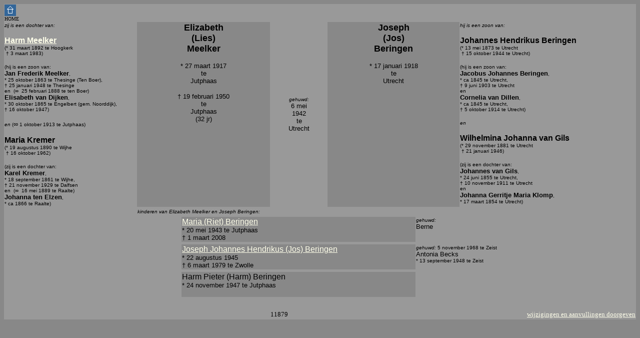

--- FILE ---
content_type: text/html; charset=iso-8859-1
request_url: http://meelker.net/19170327ElizabethMeelker.htm
body_size: 7140
content:
<html>
<head>
<meta http-equiv="Content-Language" content="nl">
<meta http-equiv="Content-Type" content="text/html; charset=windows-1252">
<meta name="GENERATOR" content="Microsoft FrontPage 4.0">
<meta name="ProgId" content="FrontPage.Editor.Document">
<title>1917 03 27 Elizabeth Meelker</title>
<style fprolloverstyle>A:hover {font-family: Arial; color:black} </style>
</head>
<body bgcolor="#888888" text="000000" link="#FFFFEA" vlink="#FFFFEA" alink="#FF0000" face="Tahoma">
<table border="0" style="width:100%" bgcolor="#999999" bordercolor="#66FFFF" cellspacing="0">
<colgroup> <col span="1" style="width: 21%"> <col span="1" style="width: 7%"> <col span="1" style="width: 14%"> <col span="1" style="width: 2%"> <col span="1" style="width: 5%"> <col span="1" style="width: 2%"> <col span="1" style="width: 14%"> <col span="1" style="width: 7%"> <col span="1" style="width: 28%"> </colgroup>
<tr><td colspan="9"><a href="http://WWW.MEELKER.NET" target="ietsnieuws"><img src="home.gif" border="0" width="23" height="23"></a><br><font size="1">HOME
</td></tr>
<tr><td colspan="1 valign="top" bgcolor="#999999"><i><font face="Arial"  size="1">zij is een dochter van:</font></i>
<p><font face="Arial"  size="3"><a href="18920331HarmMeelker.htm"><b>Harm Meelker</b></a></font><br>
<font face="Arial"  size="1">(* 31 maart 1892 te Hoogkerk<br>&nbsp;† 3 maart 1983)</font><p>
<font face="Arial"  size="1">(hij is een zoon van:    <br><b></font><font face="Arial"  size="2">Jan Frederik Meelker</b></font><font face="Arial"  size="1">,<br> * 25 oktober 1863 te Thesinge (Ten Boer),<br> † 25 januari 1948 te Thesinge
<br> en 
&nbsp;(&#8734;&nbsp;
25 februari 1888&nbsp;te&nbsp;ten Boer)
<br><b></font><font face="Arial"  size="2">Elisabeth van Dijken</b></font><font face="Arial"  size="1">,<br> * 30 oktober 1865 te Engelbert (gem. Noorddijk),<br> † 16 oktober 1947)</font><p>
<p>
<i><font face="Arial"  size="1">en</font></i><font face="Arial"  size="1">&nbsp;(</font><font face="Arial"  size="2">&#8734;</font><font face="Arial"  size="1">&nbsp;1 oktober 1913&nbsp;te&nbsp;Jutphaas)</font>
<p><font face="Arial"  size="3"><b>Maria Kremer</b></font><br>
<font face="Arial"  size="1">(* 19 augustus 1890 te Wijhe<br>&nbsp;† 16 oktober 1962)</font><p>
<font face="Arial"  size="1">(zij is een dochter van: <br><b></font><font face="Arial"  size="2">Karel Kremer</b></font><font face="Arial"  size="1">,<br> * 18 september 1861 te Wijhe,<br> † 21 november 1929 te Dalfsen
<br> en 
&nbsp;(&#8734;&nbsp;
16 mei 1889&nbsp;te&nbsp;Raalte)
<br><b></font><font face="Arial"  size="2">Johanna ten Elzen</b></font><font face="Arial"  size="1">,<br> * ca 1866 te Raalte)</font><p>
</td>
<td colspan="2" align="center" valign="top" bgcolor="#888888" style="border: 15 outset #999999">
<p><font face="Arial"  size="4"><strong>Elizabeth<br>(Lies)<br>Meelker</strong></font>
<p><font face="Arial"  size="2">* 27 maart 1917<br>te<br>Jutphaas</font>
<p><font face="Arial"  size="2">† 19 februari 1950<br>te<br>Jutphaas<br>(32 jr)</font></td>
<td colspan="1" align="center">&nbsp;</td>
<td colspan="1" align="center" bgcolor="#999999"><font face="Arial"  size="1"><i>gehuwd:</i></font><br>
<font face="Arial"  size="2">6 mei 1942<br>te<br>Utrecht</font></td>
<td colspan="1" align="center">&nbsp;</td>
<td colspan="2" align="center" valign="top" bgcolor="#888888" style="border: 15 outset #999999">
<p><font face="Arial"  size="4"><strong>Joseph<br>(Jos)<br>Beringen</strong></font>
<p><font face="Arial"  size="2">* 17 januari 1918<br>te<br>Utrecht</font>
<p><font face="Arial"  size="2">&nbsp;<br>&nbsp;<br>&nbsp;<br>&nbsp;</font></td>
<td colspan="1" valign="top" bgcolor="#999999"><i><font face="Arial"  size="1">hij is een zoon van:</font></i>
<p><font face="Arial"  size="3"><b>Johannes Hendrikus Beringen</b></font><br>
<font face="Arial"  size="1">(* 13 mei 1873 te Utrecht<br>&nbsp;† 15 oktober 1944 te Utrecht)</font><p>
<font face="Arial"  size="1">(hij is een zoon van: <br><b></font><font face="Arial"  size="2">Jacobus  Johannes Beringen</b></font><font face="Arial"  size="1">,<br> * ca 1845 te Utrecht,<br> † 9 juni 1903 te Utrecht
<br> en 
<br><b></font><font face="Arial"  size="2">Cornelia van Dillen</b></font><font face="Arial"  size="1">,<br> * ca 1845 te Utrecht,<br> † 5 oktober 1914 te Utrecht)</font><p>
<i><font face="Arial"  size="1">en</font></i>
<p><font face="Arial"  size="3"><b>Wilhelmina Johanna van Gils</b></font><br>
<font face="Arial"  size="1">(* 29 november 1881 te Utrecht<br>&nbsp;† 21 januari 1946)</font><p>
<font face="Arial"  size="1">(zij is een dochter van: <br><b></font><font face="Arial"  size="2">Johannes van Gils</b></font><font face="Arial"  size="1">,<br> * 24 juni 1855 te Utrecht,<br> † 10 november 1911 te Utrecht
<br> en 
<br><b></font><font face="Arial"  size="2">Johanna Gerritje Maria Klomp</b></font><font face="Arial"  size="1">,<br> * 17 maart 1854 te Utrecht)</font></td></tr>
<tr><td colspan="1">&nbsp;</td>
<td colspan="8"><i><font face="Arial"  size="1">kinderen van Elizabeth Meelker en Joseph Beringen:</font></i></td></tr>
<tr><td colspan="2">&nbsp;</td>
<td colspan="5" valign="top" bgcolor="#888888" style="border: 2 ridge #999999"><font face="Arial"  size="3">
<a href="19430520MariaBeringen.htm">Maria (Riet) Beringen</a></font><br>
<font face="Arial"  size="2">* 20 mei 1943 te Jutphaas<br>† 1 maart 2008</font></td>
<td colspan="2" valign="top" bgcolor="#999999"><font face="Arial"  size="1"><i>gehuwd: </i></font>
<font face="Arial"  size="1">&nbsp; &nbsp;</font><br>
<font face="Arial"  size="2"> Berne</font><br>
<font face="Arial"  size="1">&nbsp;<br>&nbsp;</font></td>
</tr>
<tr><td colspan="9" height="5"></td></tr>
<tr><td colspan="2">&nbsp;</td>
<td colspan="5" valign="top" bgcolor="#888888" style="border: 2 ridge #999999"><font face="Arial"  size="3">
<a href="19450822JosephJohannesHendrikusBeringen.htm">Joseph Johannes Hendrikus (Jos) Beringen</a></font><br>
<font face="Arial"  size="2">* 22 augustus 1945<br>† 6 maart 1979 te Zwolle</font></td>
<td colspan="2" valign="top" bgcolor="#999999"><font face="Arial"  size="1"><i>gehuwd: </i></font>
<font face="Arial"  size="1">5 november 1968 te Zeist</font><br>
<font face="Arial"  size="2">Antonia Becks</font><br>
<font face="Arial"  size="1">* 13 september 1948 te Zeist<br>&nbsp;</font></td>
</tr>
<tr><td colspan="9" height="5"></td></tr>
<tr><td colspan="2">&nbsp;</td>
<td colspan="5" valign="top" bgcolor="#888888" style="border: 2 ridge #999999"><font face="Arial"  size="3">
Harm Pieter (Harm) Beringen</font><br>
<font face="Arial"  size="2">* 24 november 1947 te Jutphaas<br>&nbsp;</font></td>
<td colspan="2">&nbsp;</td></tr>
<tr><td colspan="9" height="5"></td></tr>
<tr><td colspan="9">&nbsp;</td></tr>
<tr><td colspan="3">&nbsp;
<font size="-1">&nbsp;</font></a></td><td colspan="3">
<font size="-1">11879</font></td><td colspan="3" align="right"><a href="formulier.htm" target="_blanco">
<font size="-1">wijzigingen en aanvullingen doorgeven</font></a></td></tr>
</table>
</center>
</div>
</body>
</html>

